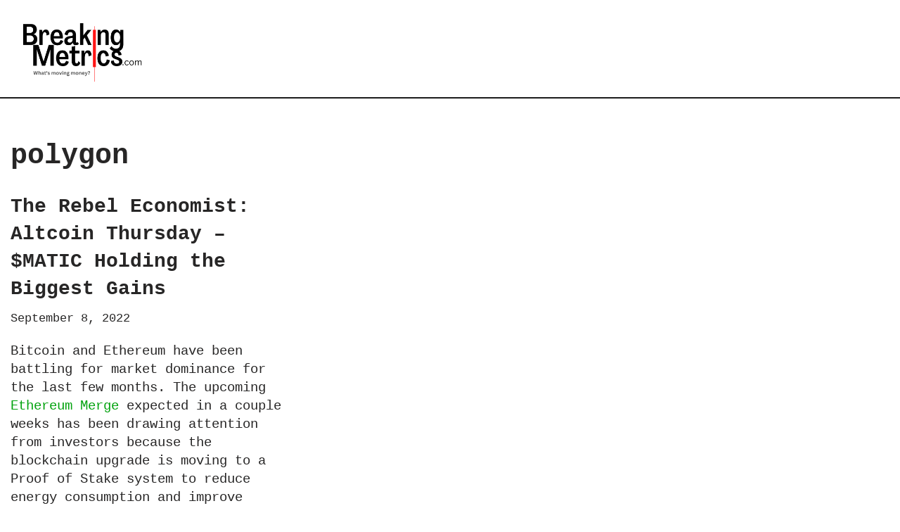

--- FILE ---
content_type: text/css
request_url: https://www.breakingmetrics.com/wp-content/plugins/gumpress/assets/css/gumpress.css?ver=1.2.0
body_size: -82
content:
form.cart .quantity,
form.cart input[name="quantity"],
form.cart button[type="submit"].button {
    display: none !important;
}
/* form.cart table.variations  */
/* form.cart select[name="attribute_versions"], */